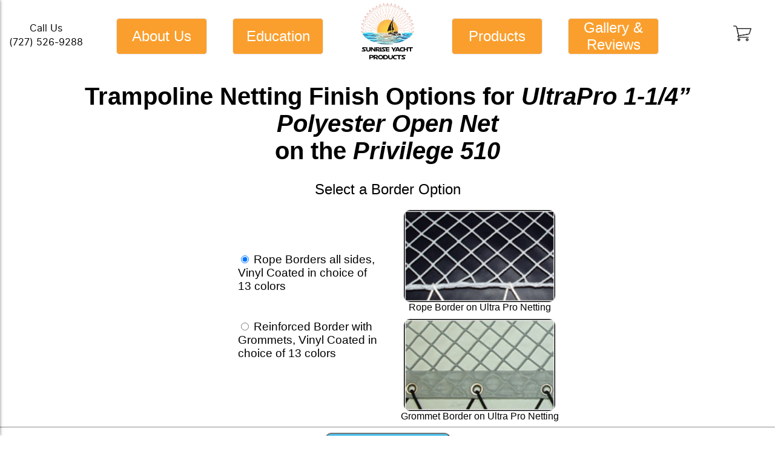

--- FILE ---
content_type: text/html; charset=utf-8
request_url: https://multihullnets.com/Prices/Nets/StockMultihull/slbBorderSelect.aspx?Boat=Privilege+510&SGroup=UK&RBdr=True
body_size: 12838
content:


<!DOCTYPE html>

<html lang="en">

<head><link rel="preconnect" href="https://www.googletagmanager.com" /><link rel="preconnect" href="https://www.google-analytics.com" /><link rel="preconnect" href="https://embed.tawk.to/5ae8ce64227d3d7edc24def1/default" crossorigin="true" /><link rel="stylesheet" href="/fonts/stylesheet.min.css" type="text/css" /><title>
	Border for UltraPro 1-1/4&#8221; Polyester Open Net on a Privilege 510 | Sunrise Yacht Products
</title>
<link type="text/css" rel="Stylesheet" href="/css/StylesMain1.min.css" />
<link href="/css/Styles2.min.css" rel="Stylesheet" type="text/css" /><meta name="viewport" content="width=device-width" initial-scale="1" /><meta name="theme-color" content="LightBlue" />
    <script defer async src="https://www.googletagmanager.com/gtag/js?id=G-V95WLF4C61">
    </script>
    <!--Microsoft Clarity -->
    <script type="text/javascript">
        (function (c, l, a, r, i, t, y) {
            c[a] = c[a] || function () { (c[a].q = c[a].q || []).push(arguments) };
            t = l.createElement(r); t.async = 1; t.src = "https://www.clarity.ms/tag/" + i;
            y = l.getElementsByTagName(r)[0]; y.parentNode.insertBefore(t, y);
        })(window, document, "clarity", "script", "rgy60jdhwm");
    </script>
    <noscript>
    <img height="1" width="1" style="display:none;" alt=""
      src="https://ct.pinterest.com/v3/?event=init&tid=2616793894056&pd[em]=<hashed_email_address>&noscript=1" />
    </noscript>
    <!-- Meta Pixel Code -->
<script>
    !function (f, b, e, v, n, t, s) {
        if (f.fbq) return; n = f.fbq = function () {
            n.callMethod ?
            n.callMethod.apply(n, arguments) : n.queue.push(arguments)
        };
        if (!f._fbq) f._fbq = n; n.push = n; n.loaded = !0; n.version = '2.0';
        n.queue = []; t = b.createElement(e); t.async = !0;
        t.src = v; s = b.getElementsByTagName(e)[0];
        s.parentNode.insertBefore(t, s)
    }(window, document, 'script',
        'https://connect.facebook.net/en_US/fbevents.js');
    fbq('init', '730844292996520');
    fbq('track', 'PageView');
</script>
<noscript><img height="1" width="1" style="display:none"
src="https://www.facebook.com/tr?id=730844292996520&ev=PageView&noscript=1"
/></noscript>
<!-- End Meta Pixel Code -->
    <script>
        window.dataLayer = window.dataLayer || [];
        function gtag() { dataLayer.push(arguments); }
        gtag('js', new Date());
        gtag('config', 'G-V95WLF4C61');
        gtag('config', 'AW-1002219845');

        (function (w, d, t, r, u) {
            var f, n, i;
            w[u] = w[u] || [], f = function () {
                var o = { ti: "134370349" };
                o.q = w[u], w[u] = new UET(o), w[u].push("pageLoad")
            },
                n = d.createElement(t), n.src = r, n.async = 1, n.onload = n.onreadystatechange = function () {
                    var s = this.readyState;
                    s && s !== "loaded" && s !== "complete" || (f(), n.onload = n.onreadystatechange = null)
                },
                i = d.getElementsByTagName(t)[0], i.parentNode.insertBefore(n, i)
        })
            (window, document, "script", "//bat.bing.com/bat.js", "uetq");

        !function (e) {
            if (!window.pintrk) {
                window.pintrk = function () {
                    window.pintrk.queue.push(Array.prototype.slice.call(arguments))
                }; var
                    n = window.pintrk; n.queue = [], n.version = "3.0"; var
                        t = document.createElement("script"); t.async = !0, t.src = e; var
                            r = document.getElementsByTagName("script")[0];
                r.parentNode.insertBefore(t, r)
            }
        }("https://s.pinimg.com/ct/core.js");
        pintrk('load', '2616793894056', { em: '<user_email_address>' });
        pintrk('page');
    </script>
    
    <script defer>var $wc_load = function (a) { return JSON.parse(JSON.stringify(a)) }, $wc_leads = $wc_leads || { doc: { url: $wc_load(document.URL), ref: $wc_load(document.referrer), search: $wc_load(location.search), hash: $wc_load(location.hash) } };</script>
    <script type="text/javascript" async defer src="//s.ksrndkehqnwntyxlhgto.com/135080.js"></script>
    <!-- Start of HubSpot Embed Code -->
    <script type="text/javascript" id="hs-script-loader" async defer src="//js.hs-scripts.com/47749286.js"></script>
    <!-- End of HubSpot Embed Code -->
<link rel="canonical" href="https://multihullnets.com/Prices/Nets/StockMultihull/slbBorderSelect.aspx?Boat=Privilege+510&amp;SGroup=UK&amp;RBdr=True" /><meta name="description" content="Border Selection for UltraPro 1-1/4&amp;#8221; Polyester Open Net on a Privilege 510from Sunrise Yacht Products" /></head>
<body>
  <!-- Invisible checkbox to toggle mobile menu -->
  <input type='checkbox' id='toggle' />

  <!-- Mobile Menu -->
<aside class='leftbar'>
    <label for='toggle' class='exit'>X</label>
    <div class="sidenav" id="sidenav">
        <a href="https://multihullnets.com">Home</a>
        <button class="dropdown-btn">About Us
            <i class="fa fa-caret-down"></i>
        </button>
        <div class="dropdown-container">
            <a href="/About/AboutUs.aspx">The Sunrise Story</a>
            <a href="/About/OurTeam.aspx">Our Team</a>
            <a href="/FAQs/WhyChooseSunrise.aspx">Why Choose Sunrise?</a>
            <a href="/Service/Contact/Contact.aspx">Contact Us</a>
            <a href="/Blog/Blog.aspx">Sunrise Blog</a>
        </div>
        <button class="dropdown-btn">Education
            <i class="fa fa-caret-down"></i>
        </button>
        <div class="dropdown-container">
            <button class="dropdown-btn">About Netting
                <i class="fa fa-caret-down"></i>
            </button>
            <div class="dropdown-container1">
                <a href="/Guide/Guide.aspx">Engineering Level White Paper</a>
                <a href="/Prices/Nets/Intro-To-Catamaran-Nets.aspx">Executive Summary White Paper</a>
                <a href="/About/Pets.aspx">Pets On Nets</a>
                <a href="/Gallery/Gallery.aspx">Photo Gallery</a>
            </div>
            <button class="dropdown-btn">Instructions & Guides
                <i class="fa fa-caret-down"></i>
            </button>
            <div class="dropdown-container1">
                <a href="/Install/Install.aspx">Netting Installation</a>
                <a href="/Install/instlProcedure.aspx">Installation Procedures</a>
                <a href="/Install/LacingPatterns.aspx">Lacing Patterns</a>
                <a href="/Install/LacingLineCalc.aspx">Lacing Line Calculator</a>
                <a href="/Tech/3PointDim.aspx">Triagulation Measurment Guide</a>
            </div>
            <button class="dropdown-btn">Technical Information On Netting
                <i class="fa fa-caret-down"></i>
            </button>
            <div class="dropdown-container1">
                <a href="/Product/Tech/netOpenness.aspx">What Net Openness Do You Need?</a>
                <a href="/Product/Tech/techUV.aspx">UV Resistance Comparisons</a>
                <a href="/Product/Tech/netStrength.aspx">Net Strength Comparisons</a>
                <a href="/FAQs/MultihullFAQ.aspx">Multihull FAQ</a>
                <a href="/Policy/Warranty.aspx">Warranty & How We're Different</a>
            </div>
            <button class="dropdown-btn">Technical Information On Architectural Nets
                <i class="fa fa-caret-down"></i>
            </button>
            <div class="dropdown-container1">
                <a href="/ArchNetting/ArchMaterial.aspx">Architectural Netting Materials</a>
                <a href="/ArchNetting/ArchFrame.aspx">Architectural Netting Frame Design</a>
                <a href="/FAQs/ArchitecturalFAQ.aspx">Architectural FAQ</a>
            </div>
            <button class="dropdown-btn">Netting Styles
                <i class="fa fa-caret-down"></i>
            </button>
            <div class="dropdown-container1">
                <a href="/Product/mhNets/MHOpenNets.aspx">Open Nets</a>
                <a href="/Product/mhNets/MHWebNets.aspx">Web Nets</a>
                <a href="/Product/mhNets/MHMeshNets.aspx">Mesh Nets</a>
            </div>
            <button class="dropdown-btn">Net Construction
                <i class="fa fa-caret-down"></i>
            </button>
            <div class="dropdown-container1">
                <a href="/Product/Constn/design.aspx">Design</a>
                <a href="/Product/Constn/Border.aspx">Borders</a>
                <a href="/Product/Constn/coating.aspx">Coating</a>
            </div>
            <button class="dropdown-btn">Net Installation
                <i class="fa fa-caret-down"></i>
            </button>
            <div class="dropdown-container1">
                <a href="/Install/Install.aspx">Installation</a>
                <a href="/Install/instlMethods.aspx">Attachment Design</a>
                <a href="/Install/instlProcedure.aspx">Procedures</a>
                <a href="/Product/ProductHdwr.aspx">Hardware</a>
            </div>
        </div>
        <button class="dropdown-btn">Products
            <i class="fa fa-caret-down"></i>
        </button>
        <div class="dropdown-container">
            <button class="dropdown-btn">Multihull Nets
                <i class="fa fa-caret-down"></i>
            </button>
            <div class="dropdown-container1">
                <a href="/MultihullNets/MultihullNets.aspx">Overview</a>
                <a href="/Prices/Nets/StockMultihull/slbSelect.aspx">Multihull Nets</a>
                <a href="/Prices/Nets/StockBeachCat/bcSelect.aspx">Beach Cat Nets</a>
                <a href="/Gallery/Gallery.aspx?Type=Catamaran">Photo Gallery</a>
            </div>
            <button class="dropdown-btn">Architectural Nets
                <i class="fa fa-caret-down"></i>
            </button>
            <div class="dropdown-container1">
                <a href="/ArchNetting/ArchNetting.aspx">Overview</a>
                <a href="/ArchNetting/ArchLoft.aspx">Home & Loft Nets</a>
                <a href="/ArchNetting/ArchDock.aspx">Dock Nets</a>
                <a href="/ArchNetting/ArchTreehouse.aspx">Treehouse Nets</a>
                <a href="/ArchNetting/Stargazer.aspx">Stargazer Hanging Bed</a>
                <a href="/Daybeds/Daybed.aspx">Outdoor Daybeds</a>
                <a href="/Gallery/Gallery.aspx?Type=Architectural">Photo Gallery</a>
            </div>
            <button class="dropdown-btn">Netting Accessories
                <i class="fa fa-caret-down"></i>
            </button>
            <div class="dropdown-container1">
                <a href="/Prices/Supplies/LacingLine.aspx">Lacing Lines</a>
                <a href="/Prices/Supplies/LacingKitsSLB.aspx">Lacing Kits</a>
                <a href="/Prices/Supplies/AttachmentHdw.aspx">Attachment Hardware</a>
                <a href="/Prices/Supplies/NetCoating.aspx">Net Coating</a>
            </div>
            <a href="/Prices/Shades/Shades.aspx">Sunrise SHADE</a>
            <a href="/Prices/Pillows/Pillows.aspx">Sailor's Pillow</a>
            <button class="dropdown-btn">Quotes & Warranty
                <i class="fa fa-caret-down"></i>
            </button>
            <div class="dropdown-container1">
                <a href="/Prices/Nets/Custom/CstmSelect.aspx">Custom Multihull Nets</a>
                <a href="/Prices/Nets/Custom/ArchCustomQuote.aspx">Custom Architectural Nets</a>
                <a href="/Service/Samples/SampleRequest.aspx">Request Netting Samples</a>
                <a href="/Policy/Warranty.aspx">Tensioned Netting Warranty</a>
            </div>
        </div>
        <button class="dropdown-btn">Gallery & Reviews
            <i class="fa fa-caret-down"></i>
        </button>
        <div class="dropdown-container">
            <a href="/About/Testimonials.aspx">Testimonials Collection Page</a>
            <a href="/Gallery/Gallery.aspx">Gallery of Projects</a>
        </div>
    </div> 
</aside>

<form name="form1" method="post" action="./slbBorderSelect.aspx?Boat=Privilege+510&amp;SGroup=UK&amp;RBdr=True" id="form1">
<div>
<input type="hidden" name="__VIEWSTATE" id="__VIEWSTATE" value="vs7y8lqhSwpZFzPtWGU69VGLFw3RWqmVD3B/V11AoRRjqJIO9XOMLLEVIW5Gng1/c+C1zBX5NBhu4lelFZ4JonO2+fWkKlaQSoC61gwtW0IVVQKLI7TlPin+4+hfzkJAafeMVMZcDB0j8UPj0JyjiTaGAmT/Uq/bymL/AvCC/z19dnaXujxvNAbNoi9GQwokGswVdCd7xg13ZfXICM047brD1o5VFfpSGbCv+hvkBVgLcv1js9da742ybTp8NN7gypfMEv7+WpXGQef1HyTt4yq0Q3xaELj71wF92tC22YF7TrKlk7pYMYSadiXvuO/yvocXaJ0zCjVHqY4MzudUHUBsl/ZMyYdjcJ9vB6EUOA2ASFjlBIYuEJKQBgahy3b3OPkI0217WfqKi01kJOTyjuxmB7sAhVNDrMmnVfrG4rWlKHQ/GrYwwapmIrJVH3pnSrIiaIA1YEuDMsHclN7hcXrHKH4CosoTjZXUxQkKSc6jiUTb/BYSNRTGYqsnkhZe5WpyzJO1qmcDlSeTfBjSY3wKKCUdxglVagTwAQL401PYTSPVU9exOwOU8VY5h97EY/Y5DcKw4vzjlt+mbMvuMNuy9qV/BCM8+bP3+V8rcc3/oZ+fi6DSHo179E9tWdWPpJ4yyNi4I9CiBLPxYYFNk9agJkg+zCsd310gQ9khSJNR3SyQ3Cx8qFF1dr6Ojy1oRIBNfwOkCrif+DiaRG2f8WD4qHNC/Mmp1D1lv0bQ0Qcfa2ZglK2eNPk/3B5A5HqNs9qgfElFG/NDzcJ7+MSEF6PngAhp5YZSBnm7hCqUCFvb+pOntR9B/2u/7pl7lkssYnmVJ0aL7WZ3BDbbC7RM7KcfdiRSMrrw95LZl6vyg3FcNESwlZSITu1XoDA3Lrgt6U+Uv+HhXwVP6t6cONPGlzwNEIHUksl9gHyO3VmsnIVXDQSK2234VJD/nHLr9YvQfNuMZoIGL9Ng1ZZlF/TxEwy5EUjQtNCxI/5b333odscYI8ueOkOMsXTXC705ebsRiWGVRg0pYWfZHnn77s0Y3y0eG6wFwAQZk766stgWCVSRN5n5T1aBoBNO5NmMUYLjORN6qcjv9O4xMe13N0cvUXqHhApmqZvFofc4Srv9dfU/JW4TViMHt5TsP0fvFU86fLD2Gg==" />
</div>

<div>

	<input type="hidden" name="__VIEWSTATEGENERATOR" id="__VIEWSTATEGENERATOR" value="E16F8449" />
	<input type="hidden" name="__VIEWSTATEENCRYPTED" id="__VIEWSTATEENCRYPTED" value="" />
</div> 
<div id="Wrapper">
<div id="Header">
    <center>
    <div style="width:100%;height:95px;position:fixed;z-index:99;background-color:white !important;top:-10px;max-width:1500px;">
                <div class="callus" style="position:absolute;top:45px;font-family:Inter;">
            Call Us<br /><a style="text-decoration:none;color:black;" href="tel:7275269288">(727) 526-9288</a>
        </div>
        <div id="menublock4" class="menublock4" style="display:inline-block;position:absolute;left:0;margin-left:15%;top:40px;">
            <button id="AboutButton" onmouseover="menuhover('topmenu4');" onclick="return false;" class="MenuButton">About Us</button>
        </div>
        <div id="menublock3" style="display:inline-block;position:absolute;left:0;margin-left:30%;top:40px;">
             <button id="EducationButton" onmouseover="menuhover('topmenu3');" onclick="return false;" class="MenuButton">Education</button>
        </div>
        <div style="display:inline-block;top:15px;position:relative;">
            <a style="cursor:pointer;"id="SYP" href="https://multihullnets.com/">
                <img alt="Sunrise Yacht Products Logo"  src="/Images/2SYPLogo.webp" height="95"  /><br />
            </a>
        </div>
        <div id="menublock1" style="display:inline-block;position:absolute;right:0;margin-right:30%;top:40px;">
            <button id="ProductsButton" onmouseover="menuhover('topmenu1');" onclick="return false;" class="MenuButton">Products</button>
        </div>
        <div id="menublock2" style="display:inline-block;position:absolute;right:0;margin-right:15%;top:40px;">
            <button id="PricingButton" onmouseover="menuhover('topmenu2');" onclick="return false;" class="MenuButton">Gallery & Reviews</button>
        </div>
        <!-- Hamburger Menu for Mobile -->
        <div id="menublock5" style="display:inline-block;position:absolute;left:10px;top:35px;">
              <!-- Content -->
              <div class='content'>
                <label for='toggle' class='button' style="position:absolute;top:-30px;"><img src="/icons/burger.png" alt="hamburger menu icon for mobile" style="height:75px; width:75px;" /></label>
              </div>
        </div>
        <div style="position:absolute;right:35px;top:50px;">
            <a id="activeorderlink" style="text-decoration:none; color:#202020;">
            <img src="/icons/cart.webp" alt="shopping cart icon" style="width:30px;" />&nbsp;</a>
        </div>

    </div>
        <!-- About Us Desktop Menu -->
        <div id="topmenu4" class="maindropmenu">
            <div class="sidenav1">
                <div style="position:absolute;right:10px;top:10px;"><div class="closemenubutton" onclick="hideDiv('topmenu4'); return false;">x</div></div>
                <br /><br />
                <div style="display: flex;justify-content:space-between;margin:0 100px 0 100px;">
                    <div style="display:inline-block;vertical-align:top;">
                        <div class="active" style="border-radius:10px;background-color:steelblue;padding:0 10px 0 0;">
                            <a href="/About/AboutUs.aspx" style="font-size:30px;color:white;">The Sunrise Story</a>
                        </div>
                    </div>
                    <div style="display:inline-block;vertical-align:top;">
                        <div class="active" style="border-radius:10px;background-color:steelblue;padding:0 10px 0 0;">
                            <a style="font-size:30px;color:white;" href="/About/OurTeam.aspx">Our Team</a>
                        </div>
                    </div>
                    <div style="display:inline-block;vertical-align:top;margin-right:5px;">
                        <div class="active" style="border-radius:10px;background-color:steelblue;padding:0 10px 0 0;">
                            <a href="/FAQs/WhyChooseSunrise.aspx" style="font-size:30px;color:white;">Why Choose Sunrise?</a>
                        </div>
                    </div>
                    <div style="display:inline-block;vertical-align:top;margin-right:5px;">
                        <div class="active" style="border-radius:10px;background-color:steelblue;padding:0 10px 0 0;">
                            <a href="/Service/Contact/Contact.aspx" style="font-size:30px;color:white;">Contact Us</a>
                        </div>
                    </div>
                    <div style="display:inline-block;vertical-align:top;margin-right:5px;">
                        <div class="active" style="border-radius:10px;background-color:steelblue;padding:0 10px 0 0;">
                            <a href="/Blog/Blog.aspx" style="font-size:30px;color:white;">Sunrise Blog</a>
                        </div>
                    </div>
                </div>
            </div>
        </div>
        <!-- Education Desktop Menu -->
        <div id="topmenu3" class="maindropmenu">
             <div class="sidenav1">
                <div style="position:absolute;right:10px;top:10px;"><div class="closemenubutton" onclick="hideDiv('topmenu3'); return false">x</div></div>
                <br /><br />
                <div style="display: flex;justify-content:space-between;margin:0 100px 0 100px;">
                    <div style="display:inline-block;vertical-align:top;margin-right:5px;">
                        <button class="dropdown-btn1 active" onclick="return false" style="font-size:30px;cursor:default;border-radius:10px;">About Netting
                            <i class="fa fa-caret-down"></i>
                        </button>
                        <div class="dropdown-container" style="background-color:#fefefe;display:block;">
                            <a href="/Guide/Guide.aspx" style="font-size:22px;">Engineering Level White Paper</a>
                            <a href="/Prices/Nets/Intro-To-Catamaran-Nets.aspx" style="font-size:22px;">Executive Summary White Paper</a>
                            <a href="/About/Pets.aspx" style="font-size:22px;">Pets On Nets</a>
                            <a href="/Gallery/Gallery.aspx" style="font-size:22px;">Photo Gallery</a>
                        </div>
                    </div>
                    <div style="display:inline-block;vertical-align:top;margin-right:5px;">
                        <button class="dropdown-btn1 active" onclick="return false" style="font-size:30px;cursor:default;border-radius:10px;">Instructions & Guides
                            <i class="fa fa-caret-down"></i>
                        </button>
                        <div class="dropdown-container" style="background-color:#fefefe;display:block;">
                            <a href="/Install/Install.aspx" style="font-size:22px;">Netting Installation</a>
                            <a href="/Install/instlProcedure.aspx" style="font-size:22px;">Installation Procedures</a>
                            <a href="/Install/LacingPatterns.aspx" style="font-size:22px;">Lacing Patterns</a>
                            <a href="/Install/LacingLineCalc.aspx" style="font-size:22px;">Lacing Line Calculator</a>
                            <a href="/Tech/3PointDim.aspx" style="font-size:22px;">Triangulation Measurement Guide</a>
                        </div>
                    </div>
                    <div style="display:inline-block;vertical-align:top;margin-right:5px;">
                        <button class="dropdown-btn1 active" onclick="return false" style="font-size:30px;cursor:default;border-radius:10px;">Technical Information<br />On Netting
                            <i class="fa fa-caret-down"></i>
                        </button>
                        <div class="dropdown-container" style="background-color:#fefefe;display:block;">
                            <a href="/Product/Tech/netOpenness.aspx" style="font-size:22px;">What Net Openness Do You Need?</a>
                            <a href="/Product/Tech/techUV.aspx" style="font-size:22px;">UV Resistance Comparisons</a>
                            <a href="/Product/Tech/netStrength.aspx" style="font-size:22px;">Net Strength Comparisons</a>
                            <a href="/FAQs/MultihullFAQ.aspx" style="font-size:22px">Multihull FAQ</a>
                            <a href="/Policy/Warranty.aspx" style="font-size:22px;">Warranty & How We're Different</a>
                        </div>
                    </div>
                </div>
                <br /><br />
                <div class="sidenav1">
                <div style="display: flex;justify-content:space-between;margin:0 100px 0 100px;">
                    <div style="display:inline-block;vertical-align:top;margin-right:5px;">
                        <button class="dropdown-btn1 active" onclick="return false" style="font-size:30px;cursor:default;border-radius:10px;">Netting Styles
                            <i class="fa fa-caret-down"></i>
                        </button>
                        <div class="dropdown-container" style="background-color:#fefefe;display:block;">
                            <a href="/Product/mhNets/MHOpenNets.aspx" style="font-size:22px;">Open Nets</a>
                            <a href="/Product/mhNets/MHWebNets.aspx" style="font-size:22px;">Web Nets</a>
                            <a href="/Product/mhNets/MHMeshNets.aspx" style="font-size:22px;">Mesh Nets</a>
                        </div>
                    </div>
                    <div style="display:inline-block;vertical-align:top;margin-right:5px;">
                        <button class="dropdown-btn1 active" onclick="return false" style="font-size:30px;cursor:default;border-radius:10px;">Net Construction
                            <i class="fa fa-caret-down"></i>
                        </button>
                        <div class="dropdown-container" style="background-color:#fefefe;display:block;">
                            <a href="/Product/Constn/design.aspx" style="font-size:22px;">Design</a>
                            <a href="/Product/Constn/Border.aspx" style="font-size:22px;">Borders</a>
                            <a href="/Product/Constn/coating.aspx" style="font-size:22px;">Coating</a>
                        </div>
                    </div>
                    <div style="display:inline-block;vertical-align:top;margin-right:5px;">
                        <div class="active" style="font-size:30px;border-radius:10px;background-color:steelblue;padding:0 10px 0 0;">
                            <a href='/Install/Install.aspx' style="font-size:30px;color:white;">Net Installation</a>
                            <i class="fa fa-caret-down"></i>
                        </div>
                        <div class="dropdown-container" style="background-color:#fefefe;display:block;">
                            <a href="/Install/instlMethods.aspx" style="font-size:22px;">Attachment Design</a>
                            <a href="/Install/instlProcedure.aspx" style="font-size:22px;">Procedures</a>
                            <a href="/Product/ProductHdwr.aspx" style="font-size:22px;">Hardware</a>
                        </div>
                    </div>
                    <div style="display:inline-block;vertical-align:top;">
                        <button class="dropdown-btn1 active" style="font-size:30px;cursor:default;border-radius:10px;" onclick="return false">Technical Information<br />On Architectural Netting
                            <i class="fa fa-caret-down"></i>
                        </button>
                        <div class="dropdown-container" style="background-color:#fefefe;display:block;">
                            <a href="/ArchNetting/ArchMaterial.aspx" style="font-size:22px;">Architectural Netting Materials</a>
                            <a href="/ArchNetting/ArchFrame.aspx" style="font-size:22px;">Architectural Net Framing Design</a>
                            <a href="/FAQs/ArchitecturalFAQ.aspx" style="font-size:22px;">Architectural FAQ</a>
                        </div>
                    </div>
                </div>
            </div>
        </div>
        </div>
        <!-- Products Desktop Menu -->
        <div id="topmenu1" class="maindropmenu">
            <div class="sidenav1">
                <div style="position:absolute;right:10px;top:10px;"><div class="closemenubutton" onclick="hideDiv('topmenu1'); return false">x</div></div>
                <br /><br />
                <div style="display: flex;justify-content:space-between;margin:0 100px 0 100px;max-width:1000px;">
                    <div style="display:inline-block;vertical-align:top;margin-left:-10px;">
                        <div class="active" style="border-radius:10px;background-color:steelblue;padding:0 10px 0 0;">
                            <a href="/MultihullNets/MultihullNets.aspx" style="font-size:30px;color:white;">Multihull Nets</a>
                            <i class="fa fa-caret-down"></i>
                        </div>
                        <div class="dropdown-container" style="background-color:#fefefe;display:block;">
                            <a href="/Prices/Nets/StockMultihull/slbSelect.aspx" style="font-size:22px;">Large Boats</a>
                            <a href="/Product/bcinfo.aspx" style="font-size:22px;">Beach Cat Nets</a>
                            <a href="/Gallery/Gallery.aspx?Type=Catamaran" style="font-size:22px;">Photo Gallery</a>
                        </div>
                    </div>
                    <div style="display:inline-block;">
                        <div class="active" style="border-radius:10px;background-color:steelblue;padding:0 10px 0 0;">
                            <a href="/ArchNetting/ArchNetting.aspx" style="font-size:30px;color:white;">Architectural Nets</a>
                            <i class="fa fa-caret-down"></i>
                        </div>
                        <div class="dropdown-container" style="background-color:#fefefe;display:block;">
                            <a href="/ArchNetting/ArchLoft.aspx" style="font-size:22px;">Home & Loft Nets</a>
                            <a href="/ArchNetting/ArchDock.aspx" style="font-size:22px;">Dock Nets</a>
                            <a href="/ArchNetting/ArchTreehouse.aspx" style="font-size:22px;">Treehouse Nets</a>
                            <a href="/ArchNetting/Stargazer.aspx" style="font-size:22px;">Stargazer Hanging Bed</a>
                            <a href="/Daybeds/Daybed.aspx" style="font-size:22px;">Outdoor Daybeds</a>
                            <a href="/Gallery/Gallery.aspx?Type=Architectural" style="font-size:22px;">Photo Gallery</a>
                        </div>
                    </div>
                    <div style="display:inline-block;vertical-align:top;">
                        <button class="dropdown-btn1 active" style="font-size:30px;cursor:default;border-radius:10px;" onclick="return false">Netting Accessories
                            <i class="fa fa-caret-down"></i>
                        </button>
                        <div class="dropdown-container" style="background-color:#fefefe;display:block;">
                            <a href="/Prices/Supplies/LacingLine.aspx" style="font-size:22px;">Lacing Line</a>
                            <a href="/Prices/Supplies/LacingKitsSLB.aspx" style="font-size:22px;">Lacing Kits</a>
                            <a href="/Prices/Supplies/AttachmentHdw.aspx" style="font-size:22px;">Attachment Hardware</a>
                            <a href="/Prices/Supplies/NetCoating.aspx" style="font-size:22px;">Net Coating</a>
                        </div>
                    </div>
                </div>
                <br />
                <div style="display: flex;justify-content:space-between;margin:0 100px 0 100px;max-width:1000px;">
                    <div style="display:inline-block;vertical-align:top;">
                        <div class="active" style="border-radius:10px;background-color:steelblue;padding:0 10px 0 0;margin-left:-25px;">
                            <a style="font-size:30px;color:white;" href="/Prices/Shades/Shades.aspx" >Sunrise SHADE</a>
                        </div>
                        <div class="dropdown-container"  style="background-color:#fefefe;display:block;">
                            <a href="/Prices/Shades/Shades.aspx" style="font-size:22px;">Sunrise SHADE</a>
                        </div>
                    </div>
                    <div style="display:inline-block;vertical-align:top;">
                        <div class="active" style="border-radius:10px;background-color:steelblue;padding:0 10px 0 0;">
                            <a style="font-size:30px;color:white;" href="/Prices/Pillows/Pillows.aspx" >Sailor's Pillow</a>
                        </div>
                        <div class="dropdown-container"  style="background-color:#fefefe;display:block;">
                            <a href="/Prices/Pillows/Pillows.aspx" style="font-size:22px;">Sailor's Pillow</a>
                        </div>
                    </div>
                    <div style="display:inline-block;vertical-align:top;">
                        <button class="dropdown-btn1 active" style="font-size:30px;cursor:default;border-radius:10px;" onclick="return false">Quotes & Warranty
                            <i class="fa fa-caret-down"></i>
                        </button>
                        <div class="dropdown-container" style="background-color:#fefefe;display:block;">
                            <a href="/Prices/Nets/Custom/CstmSelect.aspx" style="font-size:22px;">Custom Multihull Nets</a>
                            <a href="/Prices/Nets/Custom/ArchCustomQuote.aspx" style="font-size:22px;">Custom Architectural Nets</a>
                            <a href="/Service/Samples/SampleRequest.aspx" style="font-size:22px;">Request Netting Samples</a>
                            <a href="/Policy/Warranty.aspx" style="font-size:22px;">Tensioned Netting Warranty</a>
                        </div>
                    </div>
                </div>
            </div>
        </div>
        <!-- Pricing Desktop Menu -->
        <div id="topmenu2" class="maindropmenu">
            <div class="sidenav1">
                <div style="position:absolute;right:10px;top:10px;"><div class="closemenubutton" onclick="hideDiv('topmenu2'); return false;">x</div></div>
                <br /><br />
                <div style="display: flex;justify-content:space-between;margin:0 100px 0 100px;max-width:750px;">
                    <div style="display:inline-block;vertical-align:top;">
                        <div class="active" style="border-radius:10px;background-color:steelblue;padding:0 10px 0 0;">
                            <a style="font-size:30px;color:white;" href="/About/Testimonials.aspx" >Testimonials Collection Page</a>
                        </div>
                    </div>
                    <div style="display:inline-block;vertical-align:top;">
                        <div class="active" style="border-radius:10px;background-color:steelblue;padding:0 10px 0 0;">
                            <a style="font-size:30px;color:white;" href="/Gallery/Gallery.aspx" >Gallery of Projects</a>
                        </div>
                    </div>
                </div>
            </div>
        </div>
    </center>
</div>
    <div style="clear:both;height:110px;"></div>
<div id="PageContent"></div>
<script defer type="text/javascript" src='/js/main.min.js'></script>
 <!--     <p style="background-color:red; width:100%; font-size:large; font:bold; text-align:center;">We are currently experiencing technical issues with our phone lines. You can reach us through email <a href="mailto:info@multihullnets.com">info@multihullnets.com</a> or through our website messenging service. Sorry for any inconvienence.</p> -->

<div id="Content" style="margin:0 auto 0 auto;"  onmouseover="menuhover('topmenu0')">
   
<center>
    <div class="margindiv" style="font-size:20px;font-family:Arial;">




        <h1>Trampoline Netting Finish Options for
            <i><span id="ContentPlaceHolder1_ListTitle" style="font-weight:bold;">UltraPro 1-1/4&#8221; Polyester Open Net</span></i><br />
            on the
            <i><span id="ContentPlaceHolder1_BoatName" style="font-weight:bold;">Privilege 510</span></i>
         </h1>  
        </div>
            <h2>Select a Border Option</h2>

            <div id="LeftBorderSelect" style="display:inline-block;vertical-align:top;">
                <span id="ContentPlaceHolder1_ErrorMsg" class="TextCenter" style="color:Red;font-style:italic;"></span><br/>
                 <br/>
                    <table id="ContentPlaceHolder1_SelectList" cellspacing="25" cellpadding="10" border="0" style="font-size:14pt;width:300px;">
	<tr>
		<td><input id="ContentPlaceHolder1_SelectList_0" type="radio" name="ctl00$ContentPlaceHolder1$SelectList" value="R" checked="checked" /><label for="ContentPlaceHolder1_SelectList_0"> Rope Borders all sides, Vinyl Coated in choice of 13 colors</label></td>
	</tr><tr>
		<td><input id="ContentPlaceHolder1_SelectList_1" type="radio" name="ctl00$ContentPlaceHolder1$SelectList" value="T" /><label for="ContentPlaceHolder1_SelectList_1"> Reinforced Border with Grommets, Vinyl Coated in choice of 13 colors</label></td>
	</tr>
</table>
            </div>
            <div id="RightBorderSelect"  style="display:inline-block;vertical-align:top;">
                <div style="padding-bottom:10px;">
                    <img id="ContentPlaceHolder1_LeftImg" src="slbImages/UKRl.jpg" alt="Ultra Pro Netting with Rope Border on Privilege 510" style="width:250px;border-width:0px;border-radius:10px;" /><br />
                    <span id="ContentPlaceHolder1_LeftImgText">Rope Border on Ultra Pro Netting</span><br />
                </div>
                <div>
                    <img id="ContentPlaceHolder1_RightImg" src="slbImages/UKTl.jpg" alt="Ultra Pro Netting with Grommet Border on Privilege 510" style="width:250px;border-width:0px;border-radius:10px;" /><br />
                    <span id="ContentPlaceHolder1_RightImgText">Grommet Border on Ultra Pro Netting</span>
                </div>
            </div>
            <hr style="clear:both;" />

            <div id="NextButton":>
                <input type="submit" name="ctl00$ContentPlaceHolder1$NextPage" value="Calculate Price" id="ContentPlaceHolder1_NextPage" class="aquabutton" style="padding:10px;" />
                <br />
            </div>
      
            
    


  <br /><br /><br />
    <div style="height:0px;overflow:hidden;">
    <span id="ContentPlaceHolder1_Price_Label"><a href='https://multihullnets.com/Prices/Nets/StockMultihull/slbDetails.aspx?Boat=Privilege 510&SGroup=UK&Bdr=R&WType='>UltraPro 1-1/4&#8221; Polyester Open Net Trampline Netting for Privilege 510</a></span>
        </div>
</center>

</div>
<div class="margindiv">
<div id="Footer">
        <br /><br />
            <center>
                <a style="text-decoration:none;" href="https://multihullnets.com/"><img alt="Sunrise Yacht Products Logo" loading="lazy" src="/images/SYPLogo.webp" style="height:80px;" /></a>
                <br /><br />
                <hr style="width:80%;border:1px solid white;" />
                <div style="display:inline-block; vertical-align:top;padding:15px;line-height:2;text-align:left;">
                    <font style="font-family:'Alga';font-size:22px;">Quick Links</font><br />
                    <a href="https://multihullnets.com/ArchNetting/ArchNetting.aspx">Architectural Nets</a><br />
                    <a href="https://multihullnets.com/Prices/Nets/StockBeachCat/bcSelect.aspx">Beach Cat Nets</a><br />
                    <a href="https://multihullnets.com/Prices/Nets/StockMultihull/slbSelect.aspx">Catamaran Nets</a><br />
                    <a href="https://multihullnets.com/ArchNetting/Stargazer.aspx">Stargazer Hanging Bed</a><br />
                    <a href="https://multihullnets.com/Guide/Guide.aspx">Guide to Netting</a><br />
                    <a href="https://multihullnets.com/Prices/Nets/Intro-To-Catamaran-Nets.aspx">Intro to Multihull Netting</a><br />
                    <a href="https://multihullnets.com/Blog/Blog.aspx">Sunrise Blog</a>
                </div>
                <div style="display:inline-block; vertical-align:top;padding:15px;margin-left:5%;line-height:2;text-align:left;">
                    <font style="font-family:Alga;font-size:22px;">Popular Nets</font><br />
                    <a href="https://multihullnets.com/Prices/Nets/StockMultihull/slbSelect.aspx?boat=Catana">Catana</a><br />
                    <a href="https://multihullnets.com/Prices/Nets/StockMultihull/slbSelect.aspx?boat=Corsair">Corsair</a><br />
                    <a href="https://multihullnets.com/Prices/Nets/StockMultihull/slbSelect.aspx?boat=Lagoon">Lagoon</a><br />
                    <a href="https://multihullnets.com/Prices/Nets/StockMultihull/slbSelect.aspx?boat=Leopard">Leopard</a><br />
                    <a href="https://multihullnets.com/Prices/Nets/StockMultihull/slbSelect.aspx?boat=Outremer">Outremer</a><br />
                    <a href="https://multihullnets.com/Prices/Nets/StockMultihull/slbSelect.aspx?boat=Fountaine Pajot">Fountaine Pajot</a><br />
                    <a href="https://multihullnets.com/Prices/Nets/StockMultihull/slbSelect.aspx?boat=Voyage">Voyage</a>
                </div>            
                <div style="display:inline-block; vertical-align:top;padding:15px;margin-left:5%;margin-top:10px;text-align:left;">
                    <font style="font-family:'Alga';font-size:22px;">Get In Touch</font>
                    <br /><br />
                    <table ><tr><td style="vertical-align:top;margin-top:3px;">
                        <img src="/icons/location.webp" loading="lazy" alt="Contact Location" style="height:20px;" />&nbsp;
                        </td><td>
                            <a href="https://www.google.com/maps/place/Sunrise+Yacht+Products/@27.8303449,-82.7127702,15z/data=!3m1!4b1!4m6!3m5!1s0x88c2e480d2d065ed:0x4ff5d1cdb7450c4d!8m2!3d27.8303461!4d-82.6943163!16s%2Fg%2F1tm2bg8g?entry=ttu&g_ep=EgoyMDI0MTIxMS4wIKXMDSoASAFQAw%3D%3D" target="_blank">6544 44th St N #1205<br />
                               Pinellas Park, FL 33781</a><br /><br />
                        </td></tr><tr><td style="vertical-align:top;">
                            <img src="/icons/phone.webp" loading="lazy" alt="Contact Phone" style="height:20px;" />
                            </td><td> 
                            <a href="tel:7275269288">&nbsp;+1 (727) 526-9288</a><br /><br />
                        </td></tr><tr><td style="vertical-align:top;">
                            <img src="/icons/email.webp" loading="lazy" alt="Contact email" style="height:20px;" />
                        </td><td>
                            <a href="mailto:info@multihullnets.com">&nbsp;info@multihullnets.com</a><br /><br />
                            <div style="position:relative;left:-30px;">
                               <br /><b>Follow Us:</b><br />
                        <div style="height:5px;"></div>
                        <a href="https://www.facebook.com/multihullnets/" rel="noreferrer" target="_blank" ><img src="/icons/facebook.webp" loading="lazy" border="0" alt="Facebook" width="25" height="25" /></a>
                        &nbsp
                        <a href="https://www.pinterest.com/mbrunnig/" rel="noreferrer" target="_blank"><img src="/icons/pinterest.webp" loading="lazy" border="0" alt="Pinterest" width="25" height="25" /></a>
                        &nbsp
                        <a href="https://www.instagram.com/sunriseyachtproducts/" rel="noreferrer" target="_blank"><img src="/icons/instagram.webp" loading="lazy" alt="Instagram" width="25" height="25" /></a>
                        &nbsp
                        <a href="https://www.youtube.com/@sunriseyachtproducts" rel="noreferrer" target="_blank"><img src="/icons/youtube.webp" loading="lazy" alt="YouTube" width="25" height="25" /></a>
                            </div>
                        </td></tr>
                     </table>
                  <br />
                </div>
        <hr style="width:80%;border:1px solid white;" />
                            <div id="google_translate_element" style=""></div><br />
        <script defer type="text/javascript">
            function googleTranslateElementInit() {
                new google.translate.TranslateElement({ pageLanguage: 'en', gaTrack: true, gaId: 'AW-1002219845' }, 'google_translate_element');
            }
            setTimeout(function () { // this function sets a delay before running the lines of codes inside it.
                (function () {
                    var googleTranslateScript = document.createElement('script');
                    googleTranslateScript.type = 'text/javascript';
                    googleTranslateScript.async = true;
                    googleTranslateScript.src = 'https://translate.google.com/translate_a/element.js?cb=googleTranslateElementInit';
                    (document.getElementsByTagName('head')[0] || document.getElementsByTagName('body')[0]).appendChild(googleTranslateScript);
                })();
            }, 5000);
        </script>
        <center>©2025 Sunrise Yacht Products, Inc. All rights reserved.<br />
            Using this site you agree to the, <a href="https://multihullnets.com/Policy/Terms.aspx">Terms of Service</a>,
            <a href="https://multihullnets.com/Policy/ShippingTerms.aspx">Shipping Terms</a>,
            and <a href="https://multihullnets.com/Policy/Privacy.aspx">Privacy Policy</a>.
            <br />
            <a href="/sitemap.xml">Sitemap</a>
            <br /><br />
        </center>
</div>
</div>
<div style="clear:both"></div>
</div>
</form>

    <!--Added by Matt Brunnig 5_1_18 for tawk.to chat agent-->
    <!--Start of Tawk.to Script-->
<div style="left:5%">
<script defer type="text/javascript">
    var Tawk_API = Tawk_API || {}, Tawk_LoadStart = new Date();
    window.addEventListener('load', function () {
        setTimeout(function () { // this function sets a delay before running the lines of codes inside it.
            var s1 = document.createElement("script"), s0 = document.getElementsByTagName("script")[0];
            s1.async = true;
            s1.src = 'https://embed.tawk.to/5ae8ce64227d3d7edc24def1/default';
            s1.charset = 'UTF-8';
            s1.setAttribute('crossorigin', '*');
            s0.parentNode.insertBefore(s1, s0);
        }, 5000); // delay in milliseconds. can be changed to requirements.
    })();
</script>
<!--End of Tawk.to Script-->
    <!--'End of what Matt added-->
</div>
</body>

</html>


--- FILE ---
content_type: text/css
request_url: https://multihullnets.com/fonts/stylesheet.min.css
body_size: 61
content:
/*! Generated by Font Squirrel (https://www.fontsquirrel.com) on January 28, 2025 */
@font-face{font-family:'alga_boldbold';src:url('alga-bold-webfont.woff2') format('woff2'),url('alga-bold-webfont.woff') format('woff');font-weight:normal;font-style:normal}@font-face{font-family:'algamedium';src:url('alga-medium-webfont.woff2') format('woff2'),url('alga-medium-webfont.woff') format('woff');font-weight:normal;font-style:normal}@font-face{font-family:'alga';src:url('alga-regular-webfont.woff2') format('woff2'),url('alga-regular-webfont.woff') format('woff');font-weight:normal;font-style:normal}@font-face{font-family:'algaSemiBold';src:url('alga-semibold-webfont.woff2') format('woff2'),url('alga-semibold-webfont.woff') format('woff');font-weight:normal;font-style:normal}@font-face{font-family:'inter';src:url('inter-regular-webfont.woff2') format('woff2'),url('inter-regular-webfont.woff') format('woff');font-weight:normal;font-style:normal}

--- FILE ---
content_type: text/css
request_url: https://multihullnets.com/css/StylesMain1.min.css
body_size: 4482
content:
.toptext{filter:drop-shadow(1px 1px 2px black);color:#fff;position:absolute;top:50%;left:50%;transform:translate(-50%,-50%);text-shadow:.05em 0 black,0 .05em black,-.05em 0 black,0 -.05em black,-.05em -.05em black,-.05em .05em black,.05em -.05em black,.05em .05em black;font-family:'Alga-Semibold';width:80%}.toptextbig{filter:unset;font-size:60px!important;transform:scale(1.03,1.05);font-weight:400}.toptextsmall{font-size:24px;letter-spacing:4px;font-family:'Inter';margin-top:-20px}.centerpicouter{width:100%;position:relative;border-radius:10px}.centerpictext{text-shadow:2px 2px 4px black;position:absolute;left:50%;top:50%;transform:translate(-50%,-75%);font-weight:900;color:#fff;font-family:Restore;font-size:64px}.mobileonlydiv{display:none}@media only screen and (max-width:960px){.mobileonlydiv{display:block}.bordertable{border-spacing:unset}}.desktoponlydiv{display:none}@media only screen and (min-width:961px){.desktoponlydiv{display:block}.bordertable{border-spacing:30px}}.buttondiv{cursor:pointer;width:550px;height:75px;color:#fff;font-size:22px;position:relative;border-radius:10px}.bigbuttondiv{height:50px;width:550px;background-color:#6495ed;color:#fff;font-size:26px;border-radius:10px;font-weight:bold;vertical-align:top;position:relative}.arch-container{position:relative}.archouter{width:100%;border-radius:10px;display:none;position:absolute;top:0}.reviewsouter{height:auto;padding-top:25px}.reviewsinner{display:inline-block;position:relative;margin:10px}.reviewsimage{display:block;height:425px}.reviewstext{width:400px;position:absolute;top:55%;left:50%;transform:translate(-50%,-50%);text-align:center;font-family:Arial;font-size:20px}.contactouter{width:100%;position:relative;height:450px}.contactinner{position:absolute;top:3px;left:3px;color:#fff;margin:-3px;display:inline-block;width:580px;height:450px;z-index:10;background-image:linear-gradient(to bottom right,RGBA(244,106,74),RGBA(244,106,74),RGBA(244,106,74),RGBA(250,163,43),RGBA(250,163,43))}.picmenu{background-size:contain;cursor:pointer;border-radius:5px 5px 5px 5px;background-clip:border-box;background-position:center;background-repeat:no-repeat;background-position:top;margin-top:-10px}.picmenulabel{position:inherit;font-size:20px}.picmenulink{color:#000080;font-weight:bold}.fixedtable td{width:400px;text-align:justify;vertical-align:top;padding:10px;border:1px solid #0ff}.picmenudiv{display:block}.picmenuinnerdiv{display:inline-block;background-color:#fff;border-spacing:5px;margin:20px;background-position:top;vertical-align:top;text-align:left;border-radius:5px 5px 5px 5px}.pictext{position:relative;padding:15px;height:200px;margin:10px}.partnersouter{display:inline-block;height:100px;width:300px;margin:10px;cursor:pointer;text-decoration:none}.partnerslogo{height:100px;width:100px;border-radius:50% 50% 50% 50%}.partnerstext{font-size:30px;width:200px}.guideclass{font-family:'AlgaSemiBold';font-size:22px;display:inline-block;position:absolute;text-align:center;background:linear-gradient(rgba(0,0,0,.6),rgba(0,0,0,.6));padding:20px;color:#fff;cursor:pointer}#smallscreenguides{position:relative;background:linear-gradient(5deg,RGBA(255,140,0,.8) 50%,rgba(44,130,201,.8) 50%),url(/Images/Guide.webp);background-repeat:no-repeat;background-position:bottom;background-size:cover;height:450px;opacity:.6}#widescreenguides{position:relative;background:linear-gradient(105deg,RGBA(44,130,201,.8) 50%,rgba(255,140,0,.8) 50%),url(/Images/Guide.webp);background-repeat:no-repeat;background-size:cover;background-position:center;height:250px;opacity:.6}#widescreenguides{display:none}#smallscreenguides{display:block}@media only screen and (min-width:961px){.reviewsimg{display:block;height:350px}#whatwedodiv{width:650px;vertical-align:top;display:inline-block;text-align:left;margin-left:10px;margin-right:150px}.whatdiv{text-align:unset}.pictext{top:60%}.picmenu{width:450px;height:600px}.picmenuinnerdiv{width:450px;height:625px}.spacerdiv{width:100px;height:50px;display:inline-block}#archback{background:url(/Images/ArchNet.webp);background-size:cover;background-position:bottom;display:none}.archtext{font-size:64px}.slideshow-container{height:550px}.toppic{height:550px}.toppic1{background:url(/Images/toppic1.webp);background-size:cover;background-position:bottom}.toppic2{background:url(/Images/toppic2.webp);background-size:cover;background-position:bottom}.toppic3{background:url(/Images/toppic3.webp);background-size:cover;background-position:center}.toppic4{background:url(/Images/toppic4.webp);background-size:cover;background-position:bottom}.centerpicouter{height:450px}.arch-container{height:450px}.archouter{height:450px}.card1{background:url('/Images/card1.webp');background-size:cover;background-position:bottom}}@media only screen and (max-width:960px){.reviewsimg{display:block;height:425px}#whatwedodiv{max-width:500px;vertical-align:top;display:inline-block;text-align:justify;margin:auto}.whatdiv{text-align:justify}.pictext{top:80%}.picmenu{width:450px;height:450px}.picmenuinnerdiv{width:450px;height:600px}.spacerdiv{width:100%;height:50px;position:relative}#archback{background:url(/Images/ArchNetMobile.webp);background-size:cover;background-position:bottom;display:none}.archtext{font-size:64px}.slideshow-container{height:400px}.toppic{height:400px}.toppic1{background:url(/Images/toppic1mobile.webp);background-size:cover;background-position:bottom}.toppic2{background:url(/Images/toppic2mobile.webp);background-size:cover;background-position:bottom}.toppic3{background:url(/Images/toppic3mobile.webp);background-size:cover;background-position:center}.toppic4{background:url(/Images/toppic4.webp);background-size:cover;background-position:bottom}.centerpicouter{height:450px}.arch-container{height:450px}.archouter{height:450px}.card1{background:url('/Images/card1mobile.webp');background-size:cover;background-position:bottom}}.toppic{position:relative;background-repeat:no-repeat;min-width:500px;border-radius:10px;background-blend-mode:multiply;background-color:rgba(0,0,0,.2)}@media only screen and (min-width:1500px){#widescreenguides{display:block}#smallscreenguides{display:none}}*{box-sizing:border-box}.mySlides{display:none;position:absolute;top:0;width:100%}img{vertical-align:middle}.slideshow-container{max-width:100%;position:relative;margin:0}.text{color:#000;font-size:15px;padding:8px 52px;position:absolute;bottom:8px;width:100%;text-align:center;font-weight:bold}.fade1{animation-name:fade;animation-duration:3.5s;-webkit-transition:opacity 1.5s;-moz-transition:opacity 1.5s;transition:opacity 1.5s}.fadeout{opacity:0}.fadein{opacity:1}@keyframes fade{from{opacity:.3}to{opacity:1}}.carousel{width:100%}.carousel__slides{width:100%}.carousel__slide{width:100%}.carousel__slides{display:flex;column-gap:20px;overflow:auto;scroll-snap-type:x mandatory}.carousel__slide{flex:0 0 auto;scroll-snap-align:center}.carousel__slides{scrollbar-width:none}.carousel__slides::-webkit-scrollbar{display:none}.carousel{padding-bottom:60px;position:relative}.carousel__navdots{bottom:0;column-gap:16px;display:flex;justify-content:center;left:0;position:absolute;right:0}.carousel__navdots button{-moz-appearance:none;-webkit-apperance:none;appearance:none;border:0;cursor:pointer;background-color:#9a9a9a;border-radius:50%;height:10px;padding:0;width:10px}.carousel__navdots button:focus-visible{outline:2px solid #0060a8;outline-offset:2px}.carousel__navdots button.is-active{background-color:#0060a8}.carousel__slides.smooth-scroll{scroll-behavior:smooth}.carousel1{width:100%}.carousel__slides1{width:100%}.carousel__slide1{width:100%}.carousel__slides1{display:flex;column-gap:20px;overflow:auto;scroll-snap-type:x mandatory}.carousel__slide1{flex:0 0 auto;scroll-snap-align:center}.carousel__slides1{scrollbar-width:none}.carousel__slides1::-webkit-scrollbar{display:none}.carousel1{padding-bottom:60px;position:relative}.carousel__navdots1{bottom:0;column-gap:16px;display:flex;justify-content:center;left:0;position:absolute;right:0}.carousel__navdots1 button{-moz-appearance:none;-webkit-apperance:none;appearance:none;border:0;cursor:pointer;background-color:#9a9a9a;border-radius:50%;height:10px;padding:0;width:10px}.carousel__navdots1 button:focus-visible{outline:2px solid #0060a8;outline-offset:2px}.carousel__navdots1 button.is-active{background-color:#0060a8}.carousel__slides1.smooth-scroll{scroll-behavior:smooth}.inf-carousel{margin:0 auto;max-width:100%;overflow:hidden;display:flex}.inf-carousel>*{flex:0 0 100%}.inf-carousel:hover .group{animation-play-state:paused}.inf-carousel:hover .group1{animation-play-state:paused}.group{display:flex;gap:20px;will-change:transform;animation:scrolling 30s linear infinite}.group1{display:flex;gap:20px;will-change:transform;animation:scrolling 60s linear infinite}@keyframes scrolling{0%{transform:translateX(0)}100%{transform:translateX(-100%)}}.card{width:100%;font-size:xx-large;justify-content:center;align-items:center;min-height:100px;min-width:200px;font-family:'AlgaSemiBold'}.FAQPlus{position:absolute;right:20px;top:10px;font-size:40px;display:inline-block}.FAQExpand{border:1px solid #808080}.FAQa{max-height:0;overflow:hidden;transition:max-height 1.5s ease-out;max-width:95%;padding-left:20px}.FAQaOpen{height:auto;overflow:hidden;max-height:2000px;transition:max-height 1.5s ease-in;max-width:95%;padding-left:20px}.FAQQuestion{background-color:#f5f5f5;width:100%;position:relative;color:#000;border:1px solid #808080;cursor:pointer;transition:background-color .5s linear,color .5s linear}.FAQQuestionOpen{background-color:#fa9f2d;width:100%;position:relative;color:#fff;border:1px solid #808080;cursor:pointer;transition:background-color .5s linear,color .5s linear}.FAQQText{font-size:18px;position:relative;left:20px;max-width:85%;display:inline-block}.floralwhite{font-family:Arial;font-size:20px;max-width:1120px;padding:20px;background-color:#fffaf0;border-radius:10px}.whitesmoke{font-family:Arial;font-size:20px;max-width:1120px;padding:20px;background-color:#f5f5f5;border-radius:10px}.smallwhitediv{display:inline-block;width:260px;height:250px;background-color:#fff;padding:20px;margin:10px;vertical-align:middle;border-radius:10px}.smallwidewhitediv{width:355px;height:360px;background-color:#fff;position:relative;text-align:left;padding:20px;display:inline-block;margin:10px;vertical-align:top;border-radius:10px}.bigorangenumber{color:#fff;text-shadow:-1px -1px 0 #fa9f2d,1px -1px 0 #fa9f2d,-1px 1px 0 #fa9f2d,1px 1px 0 #fa9f2d;font-size:72px;font-family:Arial}.cornflowerbutton{background-color:#6495ed;color:#fff;font-size:26px;border-radius:10px;font-weight:bold;vertical-align:top;position:relative;display:inline-block;cursor:pointer}.orangebutton{background-color:#fa9f2d;color:#fff;font-size:26px;border-radius:10px;font-weight:bold;vertical-align:top;position:relative;display:inline-block;cursor:pointer}.aquabutton{background-color:rgba(0,166,224,.7);color:#fff;font-size:26px;border-radius:10px;font-weight:bold;vertical-align:top;position:relative;display:inline-block;cursor:pointer;box-shadow:6px 6px 5px #999;-webkit-box-shadow:6px 6px 5px #999;-moz-box-shadow:6px 6px 5px #999;font-family:Arial}.outerfadecard{width:545px;height:500px;position:relative;margin:10px;display:inline-block;border-radius:10px}.innerfadecard{position:absolute;text-align:left;bottom:0;width:545px;height:225px;border-radius:0 0 10px 10px;background:linear-gradient(rgba(10,30,44,0),rgba(10,30,44,1));margin:auto}.smallpicdivouter{font-family:Arial;position:relative;display:inline-block;height:300px;width:275px}.smallpicdivinner{padding:10px;font-family:Arial;color:#fff;width:225px;height:250px;border-radius:10px;font-size:20px;filter:drop-shadow(2px 2px 4px black)}.raisedwhitediv{font-size:18px;font-family:Arial;background-color:#fff;box-shadow:0 4px 8px 0 rgba(0,0,0,.2),0 6px 20px 0 rgba(0,0,0,.19);-webkit-box-shadow:0 4px 8px 0 rgba(0,0,0,.2),0 6px 20px 0 rgba(0,0,0,.19);-moz-box-shadow:0 4px 8px 0 rgba(0,0,0,.2),0 6px 20px 0 rgba(0,0,0,.19);border-radius:10px;padding:10px}.bottomleftdiv{position:absolute;top:3px;left:3px;color:#fff;margin:-3px;display:inline-block;width:740px;height:525px;z-index:10;background-image:linear-gradient(to bottom right,RGBA(244,106,74),RGBA(244,106,74),RGBA(244,106,74),RGBA(250,163,43),RGBA(250,163,43))}@media only screen and (max-width:960px){.bottomleftdiv{width:100%}}.carddiv{font-family:Arial;display:inline-block;vertical-align:top;width:545px;margin:10px;position:relative;border-radius:10px}.carddivpic{top:0;left:0;border-radius:10px 10px 0 0;width:545px;height:400px;object-fit:cover;object-position:center}.whitefadeleft{position:absolute;height:100%;width:5%;left:0;background:linear-gradient(to right,rgba(255,255,255,1),rgba(255,255,255,0));z-index:10}.whitefaderight{position:absolute;height:100%;width:5%;right:0;background:linear-gradient(to left,rgba(255,255,255,1),rgba(255,255,255,0));z-index:10}.grayfadeleft{position:absolute;height:100%;width:5%;left:0;background:linear-gradient(to right,rgba(243,243,237,1),rgba(243,243,237,0));z-index:10}.grayfaderight{position:absolute;height:100%;width:5%;right:0;background:linear-gradient(to left,rgba(243,243,237,1),rgba(243,243,237,0));z-index:10}.bigbutton{width:350px;height:75px;margin:10px;background-color:#fa9f2d;font-weight:bold;cursor:pointer;color:#fff;font-family:Inter;border-radius:10px 10px 10px 10px;box-shadow:6px 6px 5px #999;-webkit-box-shadow:6px 6px 5px #999;-moz-box-shadow:6px 6px 5px #999}.shadow{box-shadow:6px 6px 5px #999;-webkit-box-shadow:6px 6px 5px #999;-moz-box-shadow:6px 6px 5px #999}.allshadow{box-shadow:0 4px 8px 0 rgba(0,0,0,.2),0 6px 20px 0 rgba(0,0,0,.19);-webkit-box-shadow:0 4px 8px 0 rgba(0,0,0,.2),0 6px 20px 0 rgba(0,0,0,.19);-moz-box-shadow:0 4px 8px 0 rgba(0,0,0,.2),0 6px 20px 0 rgba(0,0,0,.19)}

--- FILE ---
content_type: text/css
request_url: https://multihullnets.com/css/Styles2.min.css
body_size: 1423
content:
html,body{max-width:1500px;margin:auto;width:100%}.maindropmenu{position:fixed;top:105px;left:50%;transform:translate(-50%);max-width:1500px;width:100%;right:0;padding:0 20px 40px 20px;overflow-y:scroll;scrollbar-width:none;z-index:9999;border-radius:10px;display:none;background-color:#fefefe;border:3px solid #e7e7e7}.closemenubutton{height:25px;width:25px;font-size:16px;font-weight:bold;font-family:Inter;border-radius:5px;cursor:pointer}.MenuButton{cursor:pointer;border:0;width:150px;height:60px;border-radius:5px;font-size:24px;background-color:#fa9f2d;border:1px solid #e7e7e7;color:#fff}.InterButton{font-family:'Inter';cursor:pointer}.centerdivtext{position:absolute;left:50%;top:50%;transform:translate(-50%,-50%);width:100%}h2{font-weight:normal}@media only screen and (max-width:960px){#menublock1{display:none!important}#menublock2{display:none!important}#menublock3{display:none!important}#menublock4{display:none!important}#menublock5{display:inline-block!important}.fliptable tr>*{display:block}.fliptable tr{display:table-cell}.callus{right:85px}}@media only screen and (min-width:961px){#menublock1{display:inline-block!important}#menublock2{display:inline-block!important}#menublock3{display:inline-block!important}#menublock4{display:inline-block!important}#menublock5{display:none!important}.callus{left:15px}}.sidenav a:hover,.dropdown-btn:hover{color:#87cefa}.sidenav1 a:hover{color:#111}.roundButton{border-radius:25px 25px 25px 25px;background-color:#ffa500;cursor:pointer}.ButtonMenuClass{box-shadow:6px 6px 5px;margin:5px;border-radius:25px;background-image:linear-gradient(to right,orangered,gold,gold,orangered);font-weight:bold}.MainMenu{border-radius:3px 3px 3px 3px}body{padding:0;margin:0;font-family:Arial,Helvetica,sans-serif;min-width:580px}#Wrapper{height:100%;min-height:100%;position:relative}#Header{position:relative;top:0;width:100%;margin:0;padding:0;width:100%;height:110px;position:fixed;z-index:99;background-color:#fff!important;top:0;max-width:1500px}#PageContent{padding:0;margin:0 auto 0 auto}#Footer{background-color:#0a1e2c;bottom:0;left:0;right:0;margin:0;width:100%;padding:0;height:auto;position:relative;background-size:cover;mix-blend-mode:hard-light;color:#fff;font-family:Arial}#Footer a{text-decoration:none;color:#fff;font-family:Arial}@media only screen and (min-width:961px) and (max-width:1499px){.margindiv{padding:0 50px 0 50px}}#Content2{height:100%}#Content{height:100%}#content-2{padding-left:10%;padding-right:10%}#MultihullText{position:relative;top:-78px;Left:150px;width:50%}#SYP{display:inline;text-decoration:none}#content{padding:5px 5px 5px 5px;z-index:199}#toggle{display:none}.leftbar{position:fixed;width:500px;top:0;bottom:0;background-color:#4682b4;box-shadow:2px 0 5px rgba(0,0,0,.5);left:-502px;z-index:199;transition:left .5s ease-in-out}.exit{cursor:pointer;font-weight:800;color:#fff;float:right;padding:1.1rem}.content{position:absolute;width:100%;height:100%;transition:background-color .5s ease-in-out}.button{position:absolute;cursor:pointer;font-weight:800;color:#000;font-size:40px;padding:20px 50px}.content p{margin:0 auto;text-align:center;padding-top:20%;font-size:50px}#toggle:checked~.leftbar{left:0}#toggle:checked~.content{background-color:rgba(0,0,0,.5)}.TextCenter{text-align:center;position:relative;width:50%;left:25%}.sidenav{height:100%;width:100%;position:relative;top:0;left:0;background-color:#111;overflow-x:hidden;overflow-y:scroll;padding-top:20px;padding-bottom:50px;font-family:'Arial'}.sidenav a,.dropdown-btn{padding:6px 8px 6px 16px;text-decoration:none;font-size:32px;color:#4682b4;display:block;border:0;background:none;width:100%;text-align:left;cursor:pointer;outline:0;font-family:'Arial'}.dropdown-btn1,.sidenav1 a{text-align:center;padding:6px 0 6px 8px;text-decoration:none;font-size:44px;color:#4682b4;display:block;border:0;background:none;width:100%;cursor:pointer;outline:0;font-family:'Arial'}.main{font-size:44px;padding:0 10px}.active{background-color:#6495ed;color:#fff}.dropdown-container{display:none;background-color:#fffff0;padding-left:8px}.dropdown-container1{display:none;background-color:#fffff0;padding-left:8px}.fa-caret-down{float:right;padding-right:8px}

--- FILE ---
content_type: application/javascript
request_url: https://multihullnets.com/js/main.min.js
body_size: 807
content:
function hideDiv(n){var t=document.getElementById(n);t.style.display="none"}function menuhover(n){var t,i;let r="topmenu";for(let u=1;u<5;u++)t=r.concat(u),i=document.getElementById(t),i.style.display=n==t?"block":"none"}var dropdown,container,container1,i,i1,i2;const target1=document.querySelector("#topmenu1"),target2=document.querySelector("#topmenu2"),target3=document.querySelector("#topmenu3"),target4=document.querySelector("#topmenu4");document.addEventListener("click",n=>{const t=n.composedPath().includes(target1);t?target1.style.display=="block"&&(target1.style.display="block"):target1.style.display=n.srcElement.id=="ProductsButton"?target1.style.display=="block"?"none":"block":"none";const i=n.composedPath().includes(target2);i?target2.style.display=="block"&&(target2.style.display="block"):target2.style.display=n.srcElement.id=="PricingButton"?target2.style.display=="block"?"none":"block":"none";const r=n.composedPath().includes(target3);r?target3.style.display=="block"&&(target3.style.display="block"):target3.style.display=n.srcElement.id=="EducationButton"?target3.style.display=="block"?"none":"block":"none";const u=n.composedPath().includes(target4);u?target4.style.display=="block"&&(target4.style.display="block"):target4.style.display=n.srcElement.id=="AboutButton"?target4.style.display=="block"?"none":"block":"none"});dropdown=document.getElementsByClassName("dropdown-btn");const parent=document.querySelector("#sidenav");for(container=parent.querySelectorAll(".dropdown-container"),container1=parent.querySelectorAll(".dropdown-container1"),i=0;i<dropdown.length;i++)dropdown[i].addEventListener("click",function(){var n=this.nextElementSibling;for(this.classList.toggle("active"),i1=0;i1<dropdown.length;i1++)dropdown[i1]!==this&&dropdown[i1].classList.remove("active");for(this.parentNode.previousElementSibling!==null&&this.parentNode.previousElementSibling.classList.toggle("active"),i2=0;i2<container.length;i2++)container[i2]!==this.nextElementSibling&&(container[i2].style.display="none");for(i2=0;i2<container1.length;i2++)container1[i2]!==this.nextElementSibling&&(container1[i2].style.display="none");n.style.display=="block"?(n.style.display="none",n.parentNode.closest("div").style.display="block"):(n.style.display="block",n.parentNode.closest("div").style.display=="none"&&(n.parentNode.closest("div").style.display="block"))});window.location.href.indexOf("/ArchNetting/")!=-1&&(document.getElementById("MenuDivs").style.display="none");window.location.href.indexOf("/Daybeds/")!=-1&&(document.getElementById("MenuDivs").style.display="none");document.addEventListener("error",function(n){n.target.tagName.toLowerCase()==="img"&&(n.target.src="https://multihullnets.com/Imagesoon.png",n.target.alt="Picture Coming Soon",document.URL.indexOf("slbSelect")>=0&&n.target.setAttribute("style","max-height:125px"),document.URL.indexOf("bcSelect")>=0&&n.target.setAttribute("style","max-height:125px"),document.URL.indexOf("Select-A-Multihull-Trampoline-By-Manufacturer")>=0&&n.target.setAttribute("style","max-height:125px"))},!0);document.addEventListener("error",function(n){n.target.tagName.toLowerCase()==="webp"&&(n.target.src="https://multihullnets.com/Imagesoon.png",n.target.alt="Picture Coming Soon",document.URL.indexOf("slbSelect")>=0&&n.target.setAttribute("style","max-height:125px"),document.URL.indexOf("bcSelect")>=0&&n.target.setAttribute("style","max-height:125px"),document.URL.indexOf("Select-A-Multihull-Trampoline-By-Manufacturer")>=0&&n.target.setAttribute("style","max-height:125px"))},!0);